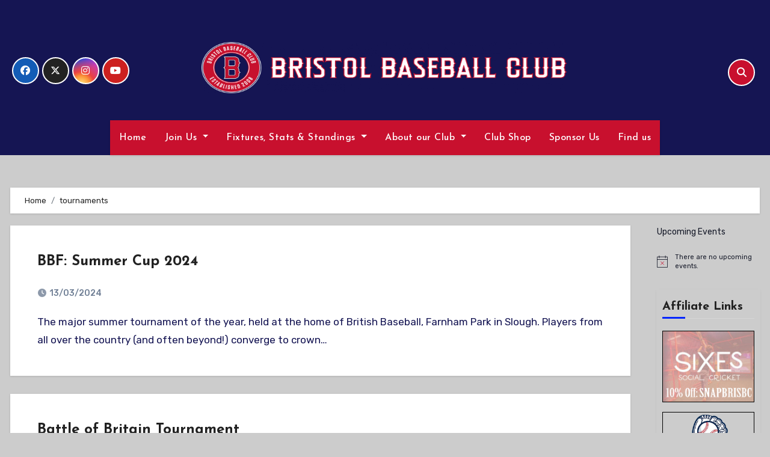

--- FILE ---
content_type: text/html; charset=UTF-8
request_url: https://www.bristolbaseball.co.uk/tag/tournaments/
body_size: 24001
content:
<!DOCTYPE html>
<html lang="en-GB">
<head>
<meta charset="UTF-8">
<meta name="viewport" content="width=device-width, initial-scale=1">
<link rel="profile" href="https://gmpg.org/xfn/11">
<title>tournaments &#8211; Bristol Baseball Club</title>
<meta name='robots' content='max-image-preview:large' />
<link rel='dns-prefetch' href='//www.bristolbaseball.co.uk' />
<link rel='dns-prefetch' href='//fonts.googleapis.com' />
<link rel="alternate" type="application/rss+xml" title="Bristol Baseball Club &raquo; Feed" href="https://www.bristolbaseball.co.uk/feed/" />
<link rel="alternate" type="application/rss+xml" title="Bristol Baseball Club &raquo; Comments Feed" href="https://www.bristolbaseball.co.uk/comments/feed/" />
<link rel="alternate" type="text/calendar" title="Bristol Baseball Club &raquo; iCal Feed" href="https://www.bristolbaseball.co.uk/calendar/?ical=1" />
<link rel="alternate" type="application/rss+xml" title="Bristol Baseball Club &raquo; tournaments Tag Feed" href="https://www.bristolbaseball.co.uk/tag/tournaments/feed/" />
<script type="text/javascript">
/* <![CDATA[ */
window._wpemojiSettings = {"baseUrl":"https:\/\/s.w.org\/images\/core\/emoji\/15.0.3\/72x72\/","ext":".png","svgUrl":"https:\/\/s.w.org\/images\/core\/emoji\/15.0.3\/svg\/","svgExt":".svg","source":{"concatemoji":"https:\/\/www.bristolbaseball.co.uk\/wp-includes\/js\/wp-emoji-release.min.js?ver=29a0aebe6a409c768308ed59b8dfda68"}};
/*! This file is auto-generated */
!function(i,n){var o,s,e;function c(e){try{var t={supportTests:e,timestamp:(new Date).valueOf()};sessionStorage.setItem(o,JSON.stringify(t))}catch(e){}}function p(e,t,n){e.clearRect(0,0,e.canvas.width,e.canvas.height),e.fillText(t,0,0);var t=new Uint32Array(e.getImageData(0,0,e.canvas.width,e.canvas.height).data),r=(e.clearRect(0,0,e.canvas.width,e.canvas.height),e.fillText(n,0,0),new Uint32Array(e.getImageData(0,0,e.canvas.width,e.canvas.height).data));return t.every(function(e,t){return e===r[t]})}function u(e,t,n){switch(t){case"flag":return n(e,"\ud83c\udff3\ufe0f\u200d\u26a7\ufe0f","\ud83c\udff3\ufe0f\u200b\u26a7\ufe0f")?!1:!n(e,"\ud83c\uddfa\ud83c\uddf3","\ud83c\uddfa\u200b\ud83c\uddf3")&&!n(e,"\ud83c\udff4\udb40\udc67\udb40\udc62\udb40\udc65\udb40\udc6e\udb40\udc67\udb40\udc7f","\ud83c\udff4\u200b\udb40\udc67\u200b\udb40\udc62\u200b\udb40\udc65\u200b\udb40\udc6e\u200b\udb40\udc67\u200b\udb40\udc7f");case"emoji":return!n(e,"\ud83d\udc26\u200d\u2b1b","\ud83d\udc26\u200b\u2b1b")}return!1}function f(e,t,n){var r="undefined"!=typeof WorkerGlobalScope&&self instanceof WorkerGlobalScope?new OffscreenCanvas(300,150):i.createElement("canvas"),a=r.getContext("2d",{willReadFrequently:!0}),o=(a.textBaseline="top",a.font="600 32px Arial",{});return e.forEach(function(e){o[e]=t(a,e,n)}),o}function t(e){var t=i.createElement("script");t.src=e,t.defer=!0,i.head.appendChild(t)}"undefined"!=typeof Promise&&(o="wpEmojiSettingsSupports",s=["flag","emoji"],n.supports={everything:!0,everythingExceptFlag:!0},e=new Promise(function(e){i.addEventListener("DOMContentLoaded",e,{once:!0})}),new Promise(function(t){var n=function(){try{var e=JSON.parse(sessionStorage.getItem(o));if("object"==typeof e&&"number"==typeof e.timestamp&&(new Date).valueOf()<e.timestamp+604800&&"object"==typeof e.supportTests)return e.supportTests}catch(e){}return null}();if(!n){if("undefined"!=typeof Worker&&"undefined"!=typeof OffscreenCanvas&&"undefined"!=typeof URL&&URL.createObjectURL&&"undefined"!=typeof Blob)try{var e="postMessage("+f.toString()+"("+[JSON.stringify(s),u.toString(),p.toString()].join(",")+"));",r=new Blob([e],{type:"text/javascript"}),a=new Worker(URL.createObjectURL(r),{name:"wpTestEmojiSupports"});return void(a.onmessage=function(e){c(n=e.data),a.terminate(),t(n)})}catch(e){}c(n=f(s,u,p))}t(n)}).then(function(e){for(var t in e)n.supports[t]=e[t],n.supports.everything=n.supports.everything&&n.supports[t],"flag"!==t&&(n.supports.everythingExceptFlag=n.supports.everythingExceptFlag&&n.supports[t]);n.supports.everythingExceptFlag=n.supports.everythingExceptFlag&&!n.supports.flag,n.DOMReady=!1,n.readyCallback=function(){n.DOMReady=!0}}).then(function(){return e}).then(function(){var e;n.supports.everything||(n.readyCallback(),(e=n.source||{}).concatemoji?t(e.concatemoji):e.wpemoji&&e.twemoji&&(t(e.twemoji),t(e.wpemoji)))}))}((window,document),window._wpemojiSettings);
/* ]]> */
</script>
<style id='wp-emoji-styles-inline-css' type='text/css'>

	img.wp-smiley, img.emoji {
		display: inline !important;
		border: none !important;
		box-shadow: none !important;
		height: 1em !important;
		width: 1em !important;
		margin: 0 0.07em !important;
		vertical-align: -0.1em !important;
		background: none !important;
		padding: 0 !important;
	}
</style>
<link rel='stylesheet' id='wp-block-library-css' href='https://www.bristolbaseball.co.uk/wp-includes/css/dist/block-library/style.min.css?ver=29a0aebe6a409c768308ed59b8dfda68' type='text/css' media='all' />
<style id='classic-theme-styles-inline-css' type='text/css'>
/*! This file is auto-generated */
.wp-block-button__link{color:#fff;background-color:#32373c;border-radius:9999px;box-shadow:none;text-decoration:none;padding:calc(.667em + 2px) calc(1.333em + 2px);font-size:1.125em}.wp-block-file__button{background:#32373c;color:#fff;text-decoration:none}
</style>
<style id='global-styles-inline-css' type='text/css'>
:root{--wp--preset--aspect-ratio--square: 1;--wp--preset--aspect-ratio--4-3: 4/3;--wp--preset--aspect-ratio--3-4: 3/4;--wp--preset--aspect-ratio--3-2: 3/2;--wp--preset--aspect-ratio--2-3: 2/3;--wp--preset--aspect-ratio--16-9: 16/9;--wp--preset--aspect-ratio--9-16: 9/16;--wp--preset--color--black: #000000;--wp--preset--color--cyan-bluish-gray: #abb8c3;--wp--preset--color--white: #ffffff;--wp--preset--color--pale-pink: #f78da7;--wp--preset--color--vivid-red: #cf2e2e;--wp--preset--color--luminous-vivid-orange: #ff6900;--wp--preset--color--luminous-vivid-amber: #fcb900;--wp--preset--color--light-green-cyan: #7bdcb5;--wp--preset--color--vivid-green-cyan: #00d084;--wp--preset--color--pale-cyan-blue: #8ed1fc;--wp--preset--color--vivid-cyan-blue: #0693e3;--wp--preset--color--vivid-purple: #9b51e0;--wp--preset--gradient--vivid-cyan-blue-to-vivid-purple: linear-gradient(135deg,rgba(6,147,227,1) 0%,rgb(155,81,224) 100%);--wp--preset--gradient--light-green-cyan-to-vivid-green-cyan: linear-gradient(135deg,rgb(122,220,180) 0%,rgb(0,208,130) 100%);--wp--preset--gradient--luminous-vivid-amber-to-luminous-vivid-orange: linear-gradient(135deg,rgba(252,185,0,1) 0%,rgba(255,105,0,1) 100%);--wp--preset--gradient--luminous-vivid-orange-to-vivid-red: linear-gradient(135deg,rgba(255,105,0,1) 0%,rgb(207,46,46) 100%);--wp--preset--gradient--very-light-gray-to-cyan-bluish-gray: linear-gradient(135deg,rgb(238,238,238) 0%,rgb(169,184,195) 100%);--wp--preset--gradient--cool-to-warm-spectrum: linear-gradient(135deg,rgb(74,234,220) 0%,rgb(151,120,209) 20%,rgb(207,42,186) 40%,rgb(238,44,130) 60%,rgb(251,105,98) 80%,rgb(254,248,76) 100%);--wp--preset--gradient--blush-light-purple: linear-gradient(135deg,rgb(255,206,236) 0%,rgb(152,150,240) 100%);--wp--preset--gradient--blush-bordeaux: linear-gradient(135deg,rgb(254,205,165) 0%,rgb(254,45,45) 50%,rgb(107,0,62) 100%);--wp--preset--gradient--luminous-dusk: linear-gradient(135deg,rgb(255,203,112) 0%,rgb(199,81,192) 50%,rgb(65,88,208) 100%);--wp--preset--gradient--pale-ocean: linear-gradient(135deg,rgb(255,245,203) 0%,rgb(182,227,212) 50%,rgb(51,167,181) 100%);--wp--preset--gradient--electric-grass: linear-gradient(135deg,rgb(202,248,128) 0%,rgb(113,206,126) 100%);--wp--preset--gradient--midnight: linear-gradient(135deg,rgb(2,3,129) 0%,rgb(40,116,252) 100%);--wp--preset--font-size--small: 13px;--wp--preset--font-size--medium: 20px;--wp--preset--font-size--large: 36px;--wp--preset--font-size--x-large: 42px;--wp--preset--spacing--20: 0.44rem;--wp--preset--spacing--30: 0.67rem;--wp--preset--spacing--40: 1rem;--wp--preset--spacing--50: 1.5rem;--wp--preset--spacing--60: 2.25rem;--wp--preset--spacing--70: 3.38rem;--wp--preset--spacing--80: 5.06rem;--wp--preset--shadow--natural: 6px 6px 9px rgba(0, 0, 0, 0.2);--wp--preset--shadow--deep: 12px 12px 50px rgba(0, 0, 0, 0.4);--wp--preset--shadow--sharp: 6px 6px 0px rgba(0, 0, 0, 0.2);--wp--preset--shadow--outlined: 6px 6px 0px -3px rgba(255, 255, 255, 1), 6px 6px rgba(0, 0, 0, 1);--wp--preset--shadow--crisp: 6px 6px 0px rgba(0, 0, 0, 1);}:where(.is-layout-flex){gap: 0.5em;}:where(.is-layout-grid){gap: 0.5em;}body .is-layout-flex{display: flex;}.is-layout-flex{flex-wrap: wrap;align-items: center;}.is-layout-flex > :is(*, div){margin: 0;}body .is-layout-grid{display: grid;}.is-layout-grid > :is(*, div){margin: 0;}:where(.wp-block-columns.is-layout-flex){gap: 2em;}:where(.wp-block-columns.is-layout-grid){gap: 2em;}:where(.wp-block-post-template.is-layout-flex){gap: 1.25em;}:where(.wp-block-post-template.is-layout-grid){gap: 1.25em;}.has-black-color{color: var(--wp--preset--color--black) !important;}.has-cyan-bluish-gray-color{color: var(--wp--preset--color--cyan-bluish-gray) !important;}.has-white-color{color: var(--wp--preset--color--white) !important;}.has-pale-pink-color{color: var(--wp--preset--color--pale-pink) !important;}.has-vivid-red-color{color: var(--wp--preset--color--vivid-red) !important;}.has-luminous-vivid-orange-color{color: var(--wp--preset--color--luminous-vivid-orange) !important;}.has-luminous-vivid-amber-color{color: var(--wp--preset--color--luminous-vivid-amber) !important;}.has-light-green-cyan-color{color: var(--wp--preset--color--light-green-cyan) !important;}.has-vivid-green-cyan-color{color: var(--wp--preset--color--vivid-green-cyan) !important;}.has-pale-cyan-blue-color{color: var(--wp--preset--color--pale-cyan-blue) !important;}.has-vivid-cyan-blue-color{color: var(--wp--preset--color--vivid-cyan-blue) !important;}.has-vivid-purple-color{color: var(--wp--preset--color--vivid-purple) !important;}.has-black-background-color{background-color: var(--wp--preset--color--black) !important;}.has-cyan-bluish-gray-background-color{background-color: var(--wp--preset--color--cyan-bluish-gray) !important;}.has-white-background-color{background-color: var(--wp--preset--color--white) !important;}.has-pale-pink-background-color{background-color: var(--wp--preset--color--pale-pink) !important;}.has-vivid-red-background-color{background-color: var(--wp--preset--color--vivid-red) !important;}.has-luminous-vivid-orange-background-color{background-color: var(--wp--preset--color--luminous-vivid-orange) !important;}.has-luminous-vivid-amber-background-color{background-color: var(--wp--preset--color--luminous-vivid-amber) !important;}.has-light-green-cyan-background-color{background-color: var(--wp--preset--color--light-green-cyan) !important;}.has-vivid-green-cyan-background-color{background-color: var(--wp--preset--color--vivid-green-cyan) !important;}.has-pale-cyan-blue-background-color{background-color: var(--wp--preset--color--pale-cyan-blue) !important;}.has-vivid-cyan-blue-background-color{background-color: var(--wp--preset--color--vivid-cyan-blue) !important;}.has-vivid-purple-background-color{background-color: var(--wp--preset--color--vivid-purple) !important;}.has-black-border-color{border-color: var(--wp--preset--color--black) !important;}.has-cyan-bluish-gray-border-color{border-color: var(--wp--preset--color--cyan-bluish-gray) !important;}.has-white-border-color{border-color: var(--wp--preset--color--white) !important;}.has-pale-pink-border-color{border-color: var(--wp--preset--color--pale-pink) !important;}.has-vivid-red-border-color{border-color: var(--wp--preset--color--vivid-red) !important;}.has-luminous-vivid-orange-border-color{border-color: var(--wp--preset--color--luminous-vivid-orange) !important;}.has-luminous-vivid-amber-border-color{border-color: var(--wp--preset--color--luminous-vivid-amber) !important;}.has-light-green-cyan-border-color{border-color: var(--wp--preset--color--light-green-cyan) !important;}.has-vivid-green-cyan-border-color{border-color: var(--wp--preset--color--vivid-green-cyan) !important;}.has-pale-cyan-blue-border-color{border-color: var(--wp--preset--color--pale-cyan-blue) !important;}.has-vivid-cyan-blue-border-color{border-color: var(--wp--preset--color--vivid-cyan-blue) !important;}.has-vivid-purple-border-color{border-color: var(--wp--preset--color--vivid-purple) !important;}.has-vivid-cyan-blue-to-vivid-purple-gradient-background{background: var(--wp--preset--gradient--vivid-cyan-blue-to-vivid-purple) !important;}.has-light-green-cyan-to-vivid-green-cyan-gradient-background{background: var(--wp--preset--gradient--light-green-cyan-to-vivid-green-cyan) !important;}.has-luminous-vivid-amber-to-luminous-vivid-orange-gradient-background{background: var(--wp--preset--gradient--luminous-vivid-amber-to-luminous-vivid-orange) !important;}.has-luminous-vivid-orange-to-vivid-red-gradient-background{background: var(--wp--preset--gradient--luminous-vivid-orange-to-vivid-red) !important;}.has-very-light-gray-to-cyan-bluish-gray-gradient-background{background: var(--wp--preset--gradient--very-light-gray-to-cyan-bluish-gray) !important;}.has-cool-to-warm-spectrum-gradient-background{background: var(--wp--preset--gradient--cool-to-warm-spectrum) !important;}.has-blush-light-purple-gradient-background{background: var(--wp--preset--gradient--blush-light-purple) !important;}.has-blush-bordeaux-gradient-background{background: var(--wp--preset--gradient--blush-bordeaux) !important;}.has-luminous-dusk-gradient-background{background: var(--wp--preset--gradient--luminous-dusk) !important;}.has-pale-ocean-gradient-background{background: var(--wp--preset--gradient--pale-ocean) !important;}.has-electric-grass-gradient-background{background: var(--wp--preset--gradient--electric-grass) !important;}.has-midnight-gradient-background{background: var(--wp--preset--gradient--midnight) !important;}.has-small-font-size{font-size: var(--wp--preset--font-size--small) !important;}.has-medium-font-size{font-size: var(--wp--preset--font-size--medium) !important;}.has-large-font-size{font-size: var(--wp--preset--font-size--large) !important;}.has-x-large-font-size{font-size: var(--wp--preset--font-size--x-large) !important;}
:where(.wp-block-post-template.is-layout-flex){gap: 1.25em;}:where(.wp-block-post-template.is-layout-grid){gap: 1.25em;}
:where(.wp-block-columns.is-layout-flex){gap: 2em;}:where(.wp-block-columns.is-layout-grid){gap: 2em;}
:root :where(.wp-block-pullquote){font-size: 1.5em;line-height: 1.6;}
</style>
<link rel='stylesheet' id='bootstrap-css' href='https://www.bristolbaseball.co.uk/wp-content/themes/blogus/css/bootstrap.css?ver=29a0aebe6a409c768308ed59b8dfda68' type='text/css' media='all' />
<link rel='stylesheet' id='chld_thm_cfg_parent-css' href='https://www.bristolbaseball.co.uk/wp-content/themes/blogus/style.css?ver=29a0aebe6a409c768308ed59b8dfda68' type='text/css' media='all' />
<link rel='stylesheet' id='blogus-fonts-css' href='//fonts.googleapis.com/css?family=Rubik%3A400%2C500%2C700%7CJosefin+Sans%3A400%2C500%2C700%26display%3Dswap&#038;subset=latin%2Clatin-ext' type='text/css' media='all' />
<link rel='stylesheet' id='blogus-google-fonts-css' href='//fonts.googleapis.com/css?family=ABeeZee%7CAbel%7CAbril+Fatface%7CAclonica%7CAcme%7CActor%7CAdamina%7CAdvent+Pro%7CAguafina+Script%7CAkronim%7CAladin%7CAldrich%7CAlef%7CAlegreya%7CAlegreya+SC%7CAlegreya+Sans%7CAlegreya+Sans+SC%7CAlex+Brush%7CAlfa+Slab+One%7CAlice%7CAlike%7CAlike+Angular%7CAllan%7CAllerta%7CAllerta+Stencil%7CAllura%7CAlmendra%7CAlmendra+Display%7CAlmendra+SC%7CAmarante%7CAmaranth%7CAmatic+SC%7CAmatica+SC%7CAmethysta%7CAmiko%7CAmiri%7CAmita%7CAnaheim%7CAndada%7CAndika%7CAngkor%7CAnnie+Use+Your+Telescope%7CAnonymous+Pro%7CAntic%7CAntic+Didone%7CAntic+Slab%7CAnton%7CArapey%7CArbutus%7CArbutus+Slab%7CArchitects+Daughter%7CArchivo+Black%7CArchivo+Narrow%7CAref+Ruqaa%7CArima+Madurai%7CArimo%7CArizonia%7CArmata%7CArtifika%7CArvo%7CArya%7CAsap%7CAsar%7CAsset%7CAssistant%7CAstloch%7CAsul%7CAthiti%7CAtma%7CAtomic+Age%7CAubrey%7CAudiowide%7CAutour+One%7CAverage%7CAverage+Sans%7CAveria+Gruesa+Libre%7CAveria+Libre%7CAveria+Sans+Libre%7CAveria+Serif+Libre%7CBad+Script%7CBaloo%7CBaloo+Bhai%7CBaloo+Da%7CBaloo+Thambi%7CBalthazar%7CBangers%7CBasic%7CBattambang%7CBaumans%7CBayon%7CBelgrano%7CBelleza%7CBenchNine%7CBentham%7CBerkshire+Swash%7CBevan%7CBigelow+Rules%7CBigshot+One%7CBilbo%7CBilbo+Swash+Caps%7CBioRhyme%7CBioRhyme+Expanded%7CBiryani%7CBitter%7CBlack+Ops+One%7CBokor%7CBonbon%7CBoogaloo%7CBowlby+One%7CBowlby+One+SC%7CBrawler%7CBree+Serif%7CBubblegum+Sans%7CBubbler+One%7CBuda%7CBuenard%7CBungee%7CBungee+Hairline%7CBungee+Inline%7CBungee+Outline%7CBungee+Shade%7CButcherman%7CButterfly+Kids%7CCabin%7CCabin+Condensed%7CCabin+Sketch%7CCaesar+Dressing%7CCagliostro%7CCairo%7CCalligraffitti%7CCambay%7CCambo%7CCandal%7CCantarell%7CCantata+One%7CCantora+One%7CCapriola%7CCardo%7CCarme%7CCarrois+Gothic%7CCarrois+Gothic+SC%7CCarter+One%7CCatamaran%7CCaudex%7CCaveat%7CCaveat+Brush%7CCedarville+Cursive%7CCeviche+One%7CChanga%7CChanga+One%7CChango%7CChathura%7CChau+Philomene+One%7CChela+One%7CChelsea+Market%7CChenla%7CCherry+Cream+Soda%7CCherry+Swash%7CChewy%7CChicle%7CChivo%7CChonburi%7CCinzel%7CCinzel+Decorative%7CClicker+Script%7CCoda%7CCoda+Caption%7CCodystar%7CCoiny%7CCombo%7CComfortaa%7CComing+Soon%7CConcert+One%7CCondiment%7CContent%7CContrail+One%7CConvergence%7CCookie%7CCopse%7CCorben%7CCormorant%7CCormorant+Garamond%7CCormorant+Infant%7CCormorant+SC%7CCormorant+Unicase%7CCormorant+Upright%7CCourgette%7CCousine%7CCoustard%7CCovered+By+Your+Grace%7CCrafty+Girls%7CCreepster%7CCrete+Round%7CCrimson+Text%7CCroissant+One%7CCrushed%7CCuprum%7CCutive%7CCutive+Mono%7CDamion%7CDancing+Script%7CDangrek%7CDavid+Libre%7CDawning+of+a+New+Day%7CDays+One%7CDekko%7CDelius%7CDelius+Swash+Caps%7CDelius+Unicase%7CDella+Respira%7CDenk+One%7CDevonshire%7CDhurjati%7CDidact+Gothic%7CDiplomata%7CDiplomata+SC%7CDomine%7CDonegal+One%7CDoppio+One%7CDorsa%7CDosis%7CDr+Sugiyama%7CDroid+Sans%7CDroid+Sans+Mono%7CDroid+Serif%7CDuru+Sans%7CDynalight%7CEB+Garamond%7CEagle+Lake%7CEater%7CEconomica%7CEczar%7CEk+Mukta%7CEl+Messiri%7CElectrolize%7CElsie%7CElsie+Swash+Caps%7CEmblema+One%7CEmilys+Candy%7CEngagement%7CEnglebert%7CEnriqueta%7CErica+One%7CEsteban%7CEuphoria+Script%7CEwert%7CExo%7CExo+2%7CExpletus+Sans%7CFanwood+Text%7CFarsan%7CFascinate%7CFascinate+Inline%7CFaster+One%7CFasthand%7CFauna+One%7CFederant%7CFedero%7CFelipa%7CFenix%7CFinger+Paint%7CFira+Mono%7CFira+Sans%7CFjalla+One%7CFjord+One%7CFlamenco%7CFlavors%7CFondamento%7CFontdiner+Swanky%7CForum%7CFrancois+One%7CFrank+Ruhl+Libre%7CFreckle+Face%7CFredericka+the+Great%7CFredoka+One%7CFreehand%7CFresca%7CFrijole%7CFruktur%7CFugaz+One%7CGFS+Didot%7CGFS+Neohellenic%7CGabriela%7CGafata%7CGalada%7CGaldeano%7CGalindo%7CGentium+Basic%7CGentium+Book+Basic%7CGeo%7CGeostar%7CGeostar+Fill%7CGermania+One%7CGidugu%7CGilda+Display%7CGive+You+Glory%7CGlass+Antiqua%7CGlegoo%7CGloria+Hallelujah%7CGoblin+One%7CGochi+Hand%7CGorditas%7CGoudy+Bookletter+1911%7CGraduate%7CGrand+Hotel%7CGravitas+One%7CGreat+Vibes%7CGriffy%7CGruppo%7CGudea%7CGurajada%7CHabibi%7CHalant%7CHammersmith+One%7CHanalei%7CHanalei+Fill%7CHandlee%7CHanuman%7CHappy+Monkey%7CHarmattan%7CHeadland+One%7CHeebo%7CHenny+Penny%7CHerr+Von+Muellerhoff%7CHind%7CHind+Guntur%7CHind+Madurai%7CHind+Siliguri%7CHind+Vadodara%7CHoltwood+One+SC%7CHomemade+Apple%7CHomenaje%7CIM+Fell+DW+Pica%7CIM+Fell+DW+Pica+SC%7CIM+Fell+Double+Pica%7CIM+Fell+Double+Pica+SC%7CIM+Fell+English%7CIM+Fell+English+SC%7CIM+Fell+French+Canon%7CIM+Fell+French+Canon+SC%7CIM+Fell+Great+Primer%7CIM+Fell+Great+Primer+SC%7CIceberg%7CIceland%7CImprima%7CInconsolata%7CInder%7CIndie+Flower%7CInika%7CInknut+Antiqua%7CIrish+Grover%7CIstok+Web%7CItaliana%7CItalianno%7CItim%7CJacques+Francois%7CJacques+Francois+Shadow%7CJaldi%7CJim+Nightshade%7CJockey+One%7CJolly+Lodger%7CJomhuria%7CJosefin+Sans%7CJosefin+Slab%7CJoti+One%7CJudson%7CJulee%7CJulius+Sans+One%7CJunge%7CJura%7CJust+Another+Hand%7CJust+Me+Again+Down+Here%7CKadwa%7CKalam%7CKameron%7CKanit%7CKantumruy%7CKarla%7CKarma%7CKatibeh%7CKaushan+Script%7CKavivanar%7CKavoon%7CKdam+Thmor%7CKeania+One%7CKelly+Slab%7CKenia%7CKhand%7CKhmer%7CKhula%7CKite+One%7CKnewave%7CKotta+One%7CKoulen%7CKranky%7CKreon%7CKristi%7CKrona+One%7CKumar+One%7CKumar+One+Outline%7CKurale%7CLa+Belle+Aurore%7CLaila%7CLakki+Reddy%7CLalezar%7CLancelot%7CLateef%7CLato%7CLeague+Script%7CLeckerli+One%7CLedger%7CLekton%7CLemon%7CLemonada%7CLibre+Baskerville%7CLibre+Franklin%7CLife+Savers%7CLilita+One%7CLily+Script+One%7CLimelight%7CLinden+Hill%7CLobster%7CLobster+Two%7CLondrina+Outline%7CLondrina+Shadow%7CLondrina+Sketch%7CLondrina+Solid%7CLora%7CLove+Ya+Like+A+Sister%7CLoved+by+the+King%7CLovers+Quarrel%7CLuckiest+Guy%7CLusitana%7CLustria%7CMacondo%7CMacondo+Swash+Caps%7CMada%7CMagra%7CMaiden+Orange%7CMaitree%7CMako%7CMallanna%7CMandali%7CMarcellus%7CMarcellus+SC%7CMarck+Script%7CMargarine%7CMarko+One%7CMarmelad%7CMartel%7CMartel+Sans%7CMarvel%7CMate%7CMate+SC%7CMaven+Pro%7CMcLaren%7CMeddon%7CMedievalSharp%7CMedula+One%7CMeera+Inimai%7CMegrim%7CMeie+Script%7CMerienda%7CMerienda+One%7CMerriweather%7CMerriweather+Sans%7CMetal%7CMetal+Mania%7CMetamorphous%7CMetrophobic%7CMichroma%7CMilonga%7CMiltonian%7CMiltonian+Tattoo%7CMiniver%7CMiriam+Libre%7CMirza%7CMiss+Fajardose%7CMitr%7CModak%7CModern+Antiqua%7CMogra%7CMolengo%7CMolle%7CMonda%7CMonofett%7CMonoton%7CMonsieur+La+Doulaise%7CMontaga%7CMontez%7CMontserrat%7CMontserrat+Alternates%7CMontserrat+Subrayada%7CMoul%7CMoulpali%7CMountains+of+Christmas%7CMouse+Memoirs%7CMr+Bedfort%7CMr+Dafoe%7CMr+De+Haviland%7CMrs+Saint+Delafield%7CMrs+Sheppards%7CMukta+Vaani%7CMuli%7CMystery+Quest%7CNTR%7CNeucha%7CNeuton%7CNew+Rocker%7CNews+Cycle%7CNiconne%7CNixie+One%7CNobile%7CNokora%7CNorican%7CNosifer%7CNothing+You+Could+Do%7CNoticia+Text%7CNoto+Sans%7CNoto+Serif%7CNova+Cut%7CNova+Flat%7CNova+Mono%7CNova+Oval%7CNova+Round%7CNova+Script%7CNova+Slim%7CNova+Square%7CNumans%7CNunito%7COdor+Mean+Chey%7COffside%7COld+Standard+TT%7COldenburg%7COleo+Script%7COleo+Script+Swash+Caps%7COpen+Sans%7COpen+Sans+Condensed%7COranienbaum%7COrbitron%7COregano%7COrienta%7COriginal+Surfer%7COswald%7COver+the+Rainbow%7COverlock%7COverlock+SC%7COvo%7COxygen%7COxygen+Mono%7CPT+Mono%7CPT+Sans%7CPT+Sans+Caption%7CPT+Sans+Narrow%7CPT+Serif%7CPT+Serif+Caption%7CPacifico%7CPalanquin%7CPalanquin+Dark%7CPaprika%7CParisienne%7CPassero+One%7CPassion+One%7CPathway+Gothic+One%7CPatrick+Hand%7CPatrick+Hand+SC%7CPattaya%7CPatua+One%7CPavanam%7CPaytone+One%7CPeddana%7CPeralta%7CPermanent+Marker%7CPetit+Formal+Script%7CPetrona%7CPhilosopher%7CPiedra%7CPinyon+Script%7CPirata+One%7CPlaster%7CPlay%7CPlayball%7CPlayfair+Display%7CPlayfair+Display+SC%7CPodkova%7CPoiret+One%7CPoller+One%7CPoly%7CPompiere%7CPontano+Sans%7CPoppins%7CPort+Lligat+Sans%7CPort+Lligat+Slab%7CPragati+Narrow%7CPrata%7CPreahvihear%7CPress+Start+2P%7CPridi%7CPrincess+Sofia%7CProciono%7CPrompt%7CProsto+One%7CProza+Libre%7CPuritan%7CPurple+Purse%7CQuando%7CQuantico%7CQuattrocento%7CQuattrocento+Sans%7CQuestrial%7CQuicksand%7CQuintessential%7CQwigley%7CRacing+Sans+One%7CRadley%7CRajdhani%7CRakkas%7CRaleway%7CRaleway+Dots%7CRamabhadra%7CRamaraja%7CRambla%7CRammetto+One%7CRanchers%7CRancho%7CRanga%7CRasa%7CRationale%7CRavi+Prakash%7CRedressed%7CReem+Kufi%7CReenie+Beanie%7CRevalia%7CRhodium+Libre%7CRibeye%7CRibeye+Marrow%7CRighteous%7CRisque%7CRoboto%7CRoboto+Condensed%7CRoboto+Mono%7CRoboto+Slab%7CRochester%7CRock+Salt%7CRokkitt%7CRomanesco%7CRopa+Sans%7CRosario%7CRosarivo%7CRouge+Script%7CRozha+One%7CRubik%7CRubik+Mono+One%7CRubik+One%7CRuda%7CRufina%7CRuge+Boogie%7CRuluko%7CRum+Raisin%7CRuslan+Display%7CRusso+One%7CRuthie%7CRye%7CSacramento%7CSahitya%7CSail%7CSalsa%7CSanchez%7CSancreek%7CSansita+One%7CSarala%7CSarina%7CSarpanch%7CSatisfy%7CScada%7CScheherazade%7CSchoolbell%7CScope+One%7CSeaweed+Script%7CSecular+One%7CSevillana%7CSeymour+One%7CShadows+Into+Light%7CShadows+Into+Light+Two%7CShanti%7CShare%7CShare+Tech%7CShare+Tech+Mono%7CShojumaru%7CShort+Stack%7CShrikhand%7CSiemreap%7CSigmar+One%7CSignika%7CSignika+Negative%7CSimonetta%7CSintony%7CSirin+Stencil%7CSix+Caps%7CSkranji%7CSlabo+13px%7CSlabo+27px%7CSlackey%7CSmokum%7CSmythe%7CSniglet%7CSnippet%7CSnowburst+One%7CSofadi+One%7CSofia%7CSonsie+One%7CSorts+Mill+Goudy%7CSource+Code+Pro%7CSource+Sans+Pro%7CSource+Serif+Pro%7CSpace+Mono%7CSpecial+Elite%7CSpicy+Rice%7CSpinnaker%7CSpirax%7CSquada+One%7CSree+Krushnadevaraya%7CSriracha%7CStalemate%7CStalinist+One%7CStardos+Stencil%7CStint+Ultra+Condensed%7CStint+Ultra+Expanded%7CStoke%7CStrait%7CSue+Ellen+Francisco%7CSuez+One%7CSumana%7CSunshiney%7CSupermercado+One%7CSura%7CSuranna%7CSuravaram%7CSuwannaphum%7CSwanky+and+Moo+Moo%7CSyncopate%7CTangerine%7CTaprom%7CTauri%7CTaviraj%7CTeko%7CTelex%7CTenali+Ramakrishna%7CTenor+Sans%7CText+Me+One%7CThe+Girl+Next+Door%7CTienne%7CTillana%7CTimmana%7CTinos%7CTitan+One%7CTitillium+Web%7CTrade+Winds%7CTrirong%7CTrocchi%7CTrochut%7CTrykker%7CTulpen+One%7CUbuntu%7CUbuntu+Condensed%7CUbuntu+Mono%7CUltra%7CUncial+Antiqua%7CUnderdog%7CUnica+One%7CUnifrakturCook%7CUnifrakturMaguntia%7CUnkempt%7CUnlock%7CUnna%7CVT323%7CVampiro+One%7CVarela%7CVarela+Round%7CVast+Shadow%7CVesper+Libre%7CVibur%7CVidaloka%7CViga%7CVoces%7CVolkhov%7CVollkorn%7CVoltaire%7CWaiting+for+the+Sunrise%7CWallpoet%7CWalter+Turncoat%7CWarnes%7CWellfleet%7CWendy+One%7CWire+One%7CWork+Sans%7CYanone+Kaffeesatz%7CYantramanav%7CYatra+One%7CYellowtail%7CYeseva+One%7CYesteryear%7CYrsa%7CZeyada&#038;subset=latin%2Clatin-ext' type='text/css' media='all' />
<link rel='stylesheet' id='blogus-style-css' href='https://www.bristolbaseball.co.uk/wp-content/themes/blogus-child/style.css?ver=1.0.0.71.1705017819' type='text/css' media='all' />
<link rel='stylesheet' id='blogus-default-css' href='https://www.bristolbaseball.co.uk/wp-content/themes/blogus/css/colors/default.css?ver=29a0aebe6a409c768308ed59b8dfda68' type='text/css' media='all' />
<link rel='stylesheet' id='all-css-css' href='https://www.bristolbaseball.co.uk/wp-content/themes/blogus/css/all.css?ver=29a0aebe6a409c768308ed59b8dfda68' type='text/css' media='all' />
<link rel='stylesheet' id='dark-css' href='https://www.bristolbaseball.co.uk/wp-content/themes/blogus/css/colors/dark.css?ver=29a0aebe6a409c768308ed59b8dfda68' type='text/css' media='all' />
<link rel='stylesheet' id='swiper-bundle-css-css' href='https://www.bristolbaseball.co.uk/wp-content/themes/blogus/css/swiper-bundle.css?ver=29a0aebe6a409c768308ed59b8dfda68' type='text/css' media='all' />
<link rel='stylesheet' id='smartmenus-css' href='https://www.bristolbaseball.co.uk/wp-content/themes/blogus/css/jquery.smartmenus.bootstrap.css?ver=29a0aebe6a409c768308ed59b8dfda68' type='text/css' media='all' />
<link rel='stylesheet' id='animate-css' href='https://www.bristolbaseball.co.uk/wp-content/themes/blogus/css/animate.css?ver=29a0aebe6a409c768308ed59b8dfda68' type='text/css' media='all' />
<link rel='stylesheet' id='tablepress-default-css' href='https://www.bristolbaseball.co.uk/wp-content/tablepress-combined.min.css?ver=59' type='text/css' media='all' />
<script type="text/javascript" src="https://www.bristolbaseball.co.uk/wp-includes/js/jquery/jquery.min.js?ver=3.7.1" id="jquery-core-js"></script>
<script type="text/javascript" src="https://www.bristolbaseball.co.uk/wp-includes/js/jquery/jquery-migrate.min.js?ver=3.4.1" id="jquery-migrate-js"></script>
<script type="text/javascript" src="https://www.bristolbaseball.co.uk/wp-content/themes/blogus/js/navigation.js?ver=29a0aebe6a409c768308ed59b8dfda68" id="blogus-navigation-js"></script>
<script type="text/javascript" src="https://www.bristolbaseball.co.uk/wp-content/themes/blogus/js/bootstrap.js?ver=29a0aebe6a409c768308ed59b8dfda68" id="blogus_bootstrap_script-js"></script>
<script type="text/javascript" src="https://www.bristolbaseball.co.uk/wp-content/themes/blogus/js/swiper-bundle.js?ver=29a0aebe6a409c768308ed59b8dfda68" id="swiper-bundle-js"></script>
<script type="text/javascript" src="https://www.bristolbaseball.co.uk/wp-content/themes/blogus/js/main.js?ver=29a0aebe6a409c768308ed59b8dfda68" id="blogus_main-js-js"></script>
<script type="text/javascript" src="https://www.bristolbaseball.co.uk/wp-content/themes/blogus/js/sticksy.min.js?ver=29a0aebe6a409c768308ed59b8dfda68" id="sticksy-js-js"></script>
<script type="text/javascript" src="https://www.bristolbaseball.co.uk/wp-content/themes/blogus/js/jquery.smartmenus.js?ver=29a0aebe6a409c768308ed59b8dfda68" id="smartmenus-js-js"></script>
<script type="text/javascript" src="https://www.bristolbaseball.co.uk/wp-content/themes/blogus/js/jquery.smartmenus.bootstrap.js?ver=29a0aebe6a409c768308ed59b8dfda68" id="bootstrap-smartmenus-js-js"></script>
<link rel="https://api.w.org/" href="https://www.bristolbaseball.co.uk/wp-json/" /><link rel="alternate" title="JSON" type="application/json" href="https://www.bristolbaseball.co.uk/wp-json/wp/v2/tags/98" /><link rel="EditURI" type="application/rsd+xml" title="RSD" href="https://www.bristolbaseball.co.uk/xmlrpc.php?rsd" />
<meta name="tec-api-version" content="v1"><meta name="tec-api-origin" content="https://www.bristolbaseball.co.uk"><link rel="alternate" href="https://www.bristolbaseball.co.uk/wp-json/tribe/events/v1/events/?tags=tournaments" /><style>
  .bs-blog-post p:nth-of-type(1)::first-letter {
    display: none;
}
</style>
<style type="text/css" id="custom-background-css">
    :root {
        --wrap-color: cccccc    }
</style>
  <style>
  .sidebar-right, .sidebar-left
  {
    flex: 100;
    width:75px !important;
  }

  .content-right
  {
    width: calc((1130px - 75px)) !important;
  }

  </style>
      <style type="text/css">
            .site-title,
        .site-description {
            position: absolute;
            clip: rect(1px, 1px, 1px, 1px);
        }
        </style>
    <style type="text/css" id="custom-background-css">
body.custom-background { background-color: #cccccc; }
</style>
	<link rel="icon" href="https://www.bristolbaseball.co.uk/wp-content/uploads/2024/03/cropped-favicon-B-32x32.png" sizes="32x32" />
<link rel="icon" href="https://www.bristolbaseball.co.uk/wp-content/uploads/2024/03/cropped-favicon-B-192x192.png" sizes="192x192" />
<link rel="apple-touch-icon" href="https://www.bristolbaseball.co.uk/wp-content/uploads/2024/03/cropped-favicon-B-180x180.png" />
<meta name="msapplication-TileImage" content="https://www.bristolbaseball.co.uk/wp-content/uploads/2024/03/cropped-favicon-B-270x270.png" />
		<style type="text/css" id="wp-custom-css">
			.tribe-events-widget-events-list__header {
		color: red;
}
		</style>
		<style id="sccss">/* Menu */
span.icon-bar {
		background-color: #ffffff;
}

.container {
		margin: auto;

}

/* === Resize videos  */
.video>video {
		height:600px;
		width: auto;
}

/* ==== Site Header ==== */
header {
		background-color: #151553;
}

/* Search Button*/
a.msearch {
		background-color: #C8102E
}

figure {
		border: 1px solid black;
}

/* Remove border from logos in posts */
.logo, .logo>figure {
	border: none;
	width: 150px;
	margin: auto;
}

/* Remove border without changing size */
.noborder, .noborder>figure {
		border:none;
}

/* === Sidebar Header === */
aside header {
	background-color: #cccccc;
}


/* Footer */
footer .site-copyright {
		background-color: #151553;
}

a.msearch, i.fab, i.fa-brands {
		border: 2px white solid;
}

/* "Back To Top" Button */
a.bs_upscr {
		background-color: #151553;
		border: 2px white solid;
}

/* Post text */
p {
		color: #151553;
}

/* Post Category Labels */
a.category-color-1 {
		background-color: #012169
}
/* Post Photo Captions */
em {
	color: steelblue;		
}


/* TablePress filter buttons */
button.table-1-filter {
	float: left;
	background-color: #C8102E;
	border-width: 1px;
	border-color: black;
	border-radius: 12px;
	font-size: 12px;
	transition-duration: 0.5s;
	margin-bottom: 5px;
	margin-right: 2px;
}
button.table-1-filter:hover {
	background-color: #012169;
}
button.table-1-filter:active {
	background-color: #012169;
}

button.table-4-filter {
	float: left;
	color: #000000;
	background-color: #c4b212;
	border-width: 1px;
	border-color: black;
	border-radius: 12px;
	font-size: 12px;
	transition-duration: 0.5s;
	margin-bottom: 5px;
	margin-right: 2px;
}
button.table-4-filter:hover {
	background-color: #c4c4c4;
	color: #000000;
}
button.table--filter:active {
	background-color: #c4b212;
}

/* Events */
.tribe-events-calendar-list__month-separator-text {
	font-weight: bold;
	font-size: 14px
}

.tribe-events-calendar-list__event-header {
	background-color: transparent;
}

.tribe-events-calendar-list__event-row {
	border: 1px solid red;
	border-radius: 3px;
}

/* Events - View Calendar button */
.tribe-events-widget-events-list__view-more {
	background-color: #C8102E;
	border-radius: 15px;
	text-align: center;
}
.tribe-events-widget-events-list__view-more:hover {
	background-color: #C8102E;
	border: 2px solid #012169;
	border-radius: 15px;
	text-align: center;
}

/* Default CSS */
.breadcrumb-container {
	display: none;
}

.comments-area {
   display: none;
}

.comments-link {
     display:none;
}

.has-tip {
  color: #C8102E;
}

.capbox {
	font: bold 11px arial, sans-serif;
	color: #FFFFFF;
  	background-color: #012169;
	border: #fff 0px solid;
	border-width: 12px 12px 0px 0px;
	display: inline-block;
	*display: inline; zoom: 1; /* FOR IE7-8 */
	padding: 8px 40px 8px 8px;
	}

.capbox-inner {
	font: bold 11px arial, sans-serif;
	color: #FFFFFF;
	background-color: #012169;
	margin: 5px auto 0px auto;
	padding: 3px;
	-moz-border-radius: 4px;
	-webkit-border-radius: 4px;
	border-radius: 4px;
	}

#CaptchaDiv {
	font: bold 17px verdana, arial, sans-serif;
	font-style: italic;
	color: #000000;
	background-color: #FFFFFF;
	padding: 4px;
	-moz-border-radius: 4px;
	-webkit-border-radius: 4px;
	border-radius: 4px;
	}

#CaptchaInput { margin: 1px 0px 1px 0px; width: 135px; }
</style></head>
<body data-rsssl=1 class="archive tag tag-tournaments tag-98 custom-background wp-custom-logo wp-embed-responsive tribe-no-js hfeed  ta-hide-date-author-in-list" >
<div id="page" class="site">
<a class="skip-link screen-reader-text" href="#content">
Skip to Content</a>

<!--wrapper-->
<div class="wrapper" id="custom-background-css">
        <!--==================== TOP BAR ====================-->
        <!--header-->
    <header class="bs-default">
      <div class="clearfix"></div>
      <!-- Main Menu Area-->
      <div class="bs-header-main d-none d-lg-block" style="background-image: url('');">
        <div class="inner">
          <div class="container">
            <div class="row align-items-center">
              <div class="col-md-3">
                                <ul class="bs-social info-left">
                                      <li><a target="_blank" href="https://www.facebook.com/BristolBaseball/"><i class="fab fa-facebook"></i></a></li>
                                            <li><a target="_blank" href="https://twitter.com/BristolBaseball"><i class="fa-brands fa-x-twitter"></i></a></li>
                                            <li><a target="_blank" href="https://www.instagram.com/bristolbaseballclub/"><i class="fab fa-instagram"></i></a></li>
                                            <li><a target="_blank" href="https://www.youtube.com/@bristolbaseball3699"><i class="fab fa-youtube"></i></a></li>
                                    </ul>
                </div>
              <div class="navbar-header col-md-6">
                    <a href="https://www.bristolbaseball.co.uk/" class="navbar-brand" rel="home"><img width="2605" height="426" src="https://www.bristolbaseball.co.uk/wp-content/uploads/2024/03/bbc-topbanner1-1.png" class="custom-logo" alt="Bristol Baseball Club Site Banner 2024" decoding="async" fetchpriority="high" srcset="https://www.bristolbaseball.co.uk/wp-content/uploads/2024/03/bbc-topbanner1-1.png 2605w, https://www.bristolbaseball.co.uk/wp-content/uploads/2024/03/bbc-topbanner1-1-300x49.png 300w, https://www.bristolbaseball.co.uk/wp-content/uploads/2024/03/bbc-topbanner1-1-1024x167.png 1024w, https://www.bristolbaseball.co.uk/wp-content/uploads/2024/03/bbc-topbanner1-1-768x126.png 768w, https://www.bristolbaseball.co.uk/wp-content/uploads/2024/03/bbc-topbanner1-1-1536x251.png 1536w, https://www.bristolbaseball.co.uk/wp-content/uploads/2024/03/bbc-topbanner1-1-2048x335.png 2048w" sizes="(max-width: 2605px) 100vw, 2605px" /></a>                    <div class="site-branding-text d-none">
                                        <p class="site-title"> <a href="https://www.bristolbaseball.co.uk/" rel="home">Bristol Baseball Club</a></p>
                                        <p class="site-description">Community baseball club in Bristol, England</p>
                    </div>
                </div>     
              <div class="col-md-3">
                <div class="info-right right-nav  d-flex align-items-center justify-content-center justify-content-md-end">
                                 <a class="msearch ml-auto"  data-bs-target="#exampleModal"  href="#" data-bs-toggle="modal">
                    <i class="fa fa-search"></i>
                  </a> 
                             
                </div>
              </div>
            </div>
          </div>
        </div>
      </div>
      <!-- /Main Menu Area-->
      <div class="bs-menu-full">
        <nav class="navbar navbar-expand-lg navbar-wp">
          <div class="container"> 
            <!-- Mobile Header -->
            <div class="m-header align-items-center">
                  <!-- navbar-toggle -->
                  <button class="navbar-toggler x collapsed" type="button" data-bs-toggle="collapse"
                    data-bs-target="#navbar-wp" aria-controls="navbar-wp" aria-expanded="false"
                    aria-label="Toggle navigation"> 
                      <span class="icon-bar"></span>
                      <span class="icon-bar"></span>
                      <span class="icon-bar"></span>
                  </button>
                  <div class="navbar-header">
                   <a href="https://www.bristolbaseball.co.uk/" class="navbar-brand" rel="home"><img width="2605" height="426" src="https://www.bristolbaseball.co.uk/wp-content/uploads/2024/03/bbc-topbanner1-1.png" class="custom-logo" alt="Bristol Baseball Club Site Banner 2024" decoding="async" srcset="https://www.bristolbaseball.co.uk/wp-content/uploads/2024/03/bbc-topbanner1-1.png 2605w, https://www.bristolbaseball.co.uk/wp-content/uploads/2024/03/bbc-topbanner1-1-300x49.png 300w, https://www.bristolbaseball.co.uk/wp-content/uploads/2024/03/bbc-topbanner1-1-1024x167.png 1024w, https://www.bristolbaseball.co.uk/wp-content/uploads/2024/03/bbc-topbanner1-1-768x126.png 768w, https://www.bristolbaseball.co.uk/wp-content/uploads/2024/03/bbc-topbanner1-1-1536x251.png 1536w, https://www.bristolbaseball.co.uk/wp-content/uploads/2024/03/bbc-topbanner1-1-2048x335.png 2048w" sizes="(max-width: 2605px) 100vw, 2605px" /></a>                  <div class="site-branding-text d-none">
                                    <div class="site-title"> <a href="https://www.bristolbaseball.co.uk/" rel="home">Bristol Baseball Club</a></div>
                  <p class="site-description">Community baseball club in Bristol, England</p>
                  </div>
                  </div>
                  <div class="right-nav"> 
                  <!-- /navbar-toggle -->
                                      <a class="msearch ml-auto" href="#" data-bs-target="#exampleModal" data-bs-toggle="modal"> <i class="fa fa-search"></i> </a>
               
                                     </div>
                </div>
            <!-- /Mobile Header -->
            <!-- Navigation -->
            <div class="collapse navbar-collapse" id="navbar-wp">
                  <ul id="menu-new-menu-feb-2016" class="nav navbar-nav mx-auto"><li id="menu-item-6395" class="menu-item menu-item-type-custom menu-item-object-custom menu-item-home menu-item-6395"><a class="nav-link" title="Home" href="https://www.bristolbaseball.co.uk">Home</a></li>
<li id="menu-item-5553" class="menu-item menu-item-type-custom menu-item-object-custom menu-item-has-children menu-item-5553 dropdown"><a class="nav-link" title="Join Us" href="#" data-toggle="dropdown" class="dropdown-toggle">Join Us </a>
<ul role="menu" class=" dropdown-menu">
	<li id="menu-item-5555" class="menu-item menu-item-type-custom menu-item-object-custom menu-item-5555"><a class="dropdown-item" title="2026 Senior Membership Signup" href="https://club.spond.com/landing/signup/bristolbaseball/form/8F41D63A03A24F46A3A62F1A53A44ED0">2026 Senior Membership Signup</a></li>
	<li id="menu-item-7193" class="menu-item menu-item-type-custom menu-item-object-custom menu-item-7193"><a class="dropdown-item" title="2026 Youth Signup">2026 Youth Signup</a></li>
	<li id="menu-item-3448" class="menu-item menu-item-type-post_type menu-item-object-page menu-item-3448"><a class="dropdown-item" title="Spond Waiver Form" href="https://www.bristolbaseball.co.uk/membership-2/waiver-form/">Spond Waiver Form</a></li>
</ul>
</li>
<li id="menu-item-6405" class="menu-item menu-item-type-custom menu-item-object-custom menu-item-has-children menu-item-6405 dropdown"><a class="nav-link" title="Fixtures, Stats &amp; Standings" href="#" data-toggle="dropdown" class="dropdown-toggle">Fixtures, Stats &#038; Standings </a>
<ul role="menu" class=" dropdown-menu">
	<li id="menu-item-6515" class="menu-item menu-item-type-post_type menu-item-object-page menu-item-6515"><a class="dropdown-item" title="How Does It All Work?" href="https://www.bristolbaseball.co.uk/how-does-it-all-work/">How Does It All Work?</a></li>
	<li id="menu-item-6411" class="menu-item menu-item-type-custom menu-item-object-custom menu-item-has-children menu-item-6411 dropdown"><a class="dropdown-item" title="BBF Triple A" href="https://stats.britishbaseball.org.uk/en/events/2024-aaa/standings">BBF Triple A</a>
	<ul role="menu" class=" dropdown-menu">
		<li id="menu-item-6412" class="menu-item menu-item-type-custom menu-item-object-custom menu-item-6412"><a class="dropdown-item" title="Badgers" href="https://stats.britishbaseball.org.uk/en/events/2024-aaa/teams/30944">Badgers</a></li>
	</ul>
</li>
	<li id="menu-item-6409" class="menu-item menu-item-type-custom menu-item-object-custom menu-item-has-children menu-item-6409 dropdown"><a class="dropdown-item" title="BBF Double A" href="https://stats.britishbaseball.org.uk/en/events/2024-aa/standings">BBF Double A</a>
	<ul role="menu" class=" dropdown-menu">
		<li id="menu-item-6410" class="menu-item menu-item-type-custom menu-item-object-custom menu-item-6410"><a class="dropdown-item" title="Bats" href="https://stats.britishbaseball.org.uk/en/events/2024-aa/teams/30983">Bats</a></li>
	</ul>
</li>
	<li id="menu-item-6406" class="menu-item menu-item-type-custom menu-item-object-custom menu-item-has-children menu-item-6406 dropdown"><a class="dropdown-item" title="BBF Single A (SWWBL)" href="https://stats.britishbaseball.org.uk/en/events/2024-a/standings">BBF Single A (SWWBL)</a>
	<ul role="menu" class=" dropdown-menu">
		<li id="menu-item-6407" class="menu-item menu-item-type-custom menu-item-object-custom menu-item-6407"><a class="dropdown-item" title="Buccaneers" href="https://stats.britishbaseball.org.uk/en/events/2024-a/teams/30973">Buccaneers</a></li>
		<li id="menu-item-6408" class="menu-item menu-item-type-custom menu-item-object-custom menu-item-6408"><a class="dropdown-item" title="Brunels" href="https://stats.britishbaseball.org.uk/en/events/2024-a/teams/30974">Brunels</a></li>
	</ul>
</li>
	<li id="menu-item-6413" class="menu-item menu-item-type-custom menu-item-object-custom menu-item-has-children menu-item-6413 dropdown"><a class="dropdown-item" title="WBL (BBF Women&#039;s League)" href="https://stats.britishbaseball.org.uk/en/events/2024-wbl/standings">WBL (BBF Women&#8217;s League)</a>
	<ul role="menu" class=" dropdown-menu">
		<li id="menu-item-6414" class="menu-item menu-item-type-custom menu-item-object-custom menu-item-6414"><a class="dropdown-item" title="SWWBL Serpents" href="https://stats.britishbaseball.org.uk/en/events/2024-wbl/teams/31343">SWWBL Serpents</a></li>
	</ul>
</li>
</ul>
</li>
<li id="menu-item-2998" class="menu-item menu-item-type-post_type menu-item-object-page menu-item-has-children menu-item-2998 dropdown"><a class="nav-link" title="About our Club" href="https://www.bristolbaseball.co.uk/about-the-club/" data-toggle="dropdown" class="dropdown-toggle">About our Club </a>
<ul role="menu" class=" dropdown-menu">
	<li id="menu-item-6472" class="menu-item menu-item-type-custom menu-item-object-custom menu-item-6472"><a class="dropdown-item" title="Our Teams" href="https://www.bristolbaseball.co.uk/teams-2/">Our Teams</a></li>
	<li id="menu-item-6452" class="menu-item menu-item-type-post_type menu-item-object-page menu-item-6452"><a class="dropdown-item" title="Club Awards &amp; Records" href="https://www.bristolbaseball.co.uk/club-awards/">Club Awards &#038; Records</a></li>
	<li id="menu-item-3000" class="menu-item menu-item-type-post_type menu-item-object-page menu-item-3000"><a class="dropdown-item" title="Our History" href="https://www.bristolbaseball.co.uk/about-the-club/history/">Our History</a></li>
	<li id="menu-item-7171" class="menu-item menu-item-type-post_type menu-item-object-page menu-item-7171"><a class="dropdown-item" title="Safeguarding" href="https://www.bristolbaseball.co.uk/safeguarding/">Safeguarding</a></li>
	<li id="menu-item-2999" class="menu-item menu-item-type-post_type menu-item-object-page menu-item-2999"><a class="dropdown-item" title="Code of Conduct" href="https://www.bristolbaseball.co.uk/about-the-club/constitution-code-of-conduct/">Code of Conduct</a></li>
</ul>
</li>
<li id="menu-item-4969" class="menu-item menu-item-type-custom menu-item-object-custom menu-item-4969"><a class="nav-link" title="Club Shop" href="https://www.karuta-sportswear.com/collections/bristol-baseball">Club Shop</a></li>
<li id="menu-item-3005" class="menu-item menu-item-type-post_type menu-item-object-page menu-item-3005"><a class="nav-link" title="Sponsor Us" href="https://www.bristolbaseball.co.uk/sponsorship/">Sponsor Us</a></li>
<li id="menu-item-3003" class="menu-item menu-item-type-post_type menu-item-object-page menu-item-3003"><a class="nav-link" title="Find us" href="https://www.bristolbaseball.co.uk/location-of-our-diamond/">Find us</a></li>
</ul>              </div>
            <!-- /Navigation -->
          </div>
        </nav>
      </div>
      <!--/main Menu Area-->
    </header>
    <!--/header-->
<!--mainfeatured start-->
<div class="mainfeatured mb-4">
    <!--container-->
    <div class="container">
        <!--row-->
        <div class="row">              
      
        </div><!--/row-->
    </div><!--/container-->
</div>
<!--mainfeatured end-->
        <main id="content" class="archive-class">
    <div class="container">
        <!--row-->
        <div class="row">
            <!--==================== breadcrumb section ====================-->
                        <div class="bs-breadcrumb-section">
                <div class="overlay">
                    <div class="container">
                        <div class="row">
                            <nav aria-label="breadcrumb">
                                <ol class="breadcrumb">
                                    <div role="navigation" aria-label="Breadcrumbs" class="breadcrumb-trail breadcrumbs" itemprop="breadcrumb"><ul class="breadcrumb trail-items" itemscope itemtype="http://schema.org/BreadcrumbList"><meta name="numberOfItems" content="2" /><meta name="itemListOrder" content="Ascending" /><li itemprop="itemListElement breadcrumb-item" itemscope itemtype="http://schema.org/ListItem" class="trail-item breadcrumb-item  trail-begin"><a href="https://www.bristolbaseball.co.uk/" rel="home" itemprop="item"><span itemprop="name">Home</span></a><meta itemprop="position" content="1" /></li><li itemprop="itemListElement breadcrumb-item" itemscope itemtype="http://schema.org/ListItem" class="trail-item breadcrumb-item  trail-end"><span itemprop="name"><span itemprop="name">tournaments</span></span><meta itemprop="position" content="2" /></li></ul></div> 
                                </ol>
                            </nav>
                        </div>
                    </div>
                </div>
            </div>
                    <!--col-lg-8-->
                            <div class="col-lg-8 content-right">
                    <div class="row">
    <div id="post-6719" class="post-6719 tribe_events type-tribe_events status-publish hentry tag-bbf tag-tournaments tribe_events_cat-bbf tribe_events_cat-bbf-tournaments cat_bbf cat_bbf-tournaments">
        <!--col-md-12-->
    <div class="col-md-12 fadeInDown wow" data-wow-delay="0.1s">
        <!-- bs-posts-sec-inner -->
        
        <div class="bs-blog-post list-blog">
                                <article class="small col text-xs">
                                                                              <h4 class="title"><a href="https://www.bristolbaseball.co.uk/event/bbf-summer-cup-2024-2/">BBF: Summer Cup 2024</a></h4>
                        <div class="bs-blog-meta">
              
      <span class="bs-blog-date">
            <a href="https://www.bristolbaseball.co.uk/2024/03/"><time datetime="">13/03/2024</time></a>
      </span>
              </div>
                        <p>The major summer tournament of the year, held at the home of British Baseball, Farnham Park in Slough. Players from all over the country (and often beyond!) converge to crown&hellip;</p>
            </article>
          </div>
    <!-- // bs-posts-sec block_6 -->
    </div>
        <!--col-md-12-->
    <div class="col-md-12 fadeInDown wow" data-wow-delay="0.1s">
        <!-- bs-posts-sec-inner -->
        
        <div class="bs-blog-post list-blog">
                                <article class="small col text-xs">
                                                                              <h4 class="title"><a href="https://www.bristolbaseball.co.uk/event/battle-of-britain-tournament-2/">Battle of Britain Tournament</a></h4>
                        <div class="bs-blog-meta">
              
      <span class="bs-blog-date">
            <a href="https://www.bristolbaseball.co.uk/2024/03/"><time datetime="">13/03/2024</time></a>
      </span>
              </div>
                        <p>The annual Battle of Britain tournament, held in Hadlow, Kent. Teams are made up of players from a variety of teams, so whilst Bristol will not be competing as a&hellip;</p>
            </article>
          </div>
    <!-- // bs-posts-sec block_6 -->
    </div>
        <!--col-md-12-->
    <div class="col-md-12 fadeInDown wow" data-wow-delay="0.1s">
        <!-- bs-posts-sec-inner -->
        
        <div class="bs-blog-post list-blog">
                                <article class="small col text-xs">
                                                                              <h4 class="title"><a href="https://www.bristolbaseball.co.uk/event/swwbl-rookie-tournament-2/">SWWBL: Rookie Tournament</a></h4>
                        <div class="bs-blog-meta">
              
      <span class="bs-blog-date">
            <a href="https://www.bristolbaseball.co.uk/2023/04/"><time datetime="">26/04/2023</time></a>
      </span>
              </div>
                        <p>&nbsp; SWWBL Rookie Tournament in Truro, Cornwall (home of the Cornish Claycutters). Infield positions must be played by rookie players (players with one full season or less experience). Outfield positions&hellip;</p>
            </article>
          </div>
    <!-- // bs-posts-sec block_6 -->
    </div>
        <!--col-md-12-->
    <div class="col-md-12 fadeInDown wow" data-wow-delay="0.1s">
        <!-- bs-posts-sec-inner -->
        
        <div class="bs-blog-post list-blog">
                                <article class="small col text-xs">
                                                                              <h4 class="title"><a href="https://www.bristolbaseball.co.uk/event/bbf-battle-for-britain/">Battle For Britain</a></h4>
                        <div class="bs-blog-meta">
              
      <span class="bs-blog-date">
            <a href="https://www.bristolbaseball.co.uk/2023/01/"><time datetime="">27/01/2023</time></a>
      </span>
              </div>
                        <p>The third annual Battle for Britain tournament held by the Kent Buccaneers in Hadlow, Kent. Representatives from all over Britain - including a team from across the SWWBL - will&hellip;</p>
            </article>
          </div>
    <!-- // bs-posts-sec block_6 -->
    </div>
        <!--col-md-12-->
    <div class="col-md-12 fadeInDown wow" data-wow-delay="0.1s">
        <!-- bs-posts-sec-inner -->
        
        <div class="bs-blog-post list-blog">
                                <article class="small col text-xs">
                                                                              <h4 class="title"><a href="https://www.bristolbaseball.co.uk/event/bbf-summer-cup/">BBF Summer Cup</a></h4>
                        <div class="bs-blog-meta">
              
      <span class="bs-blog-date">
            <a href="https://www.bristolbaseball.co.uk/2023/01/"><time datetime="">27/01/2023</time></a>
      </span>
              </div>
                        <p>A two-day tournament featuring teams from all over the UK, split into tiers depending on the team's level. Several SWWBL teams are involved, including our own Bristol Bats!</p>
            </article>
          </div>
    <!-- // bs-posts-sec block_6 -->
    </div>
    
        <div class="col-md-12 text-center d-md-flex justify-content-between">
                            <div class="navigation"><p></p></div>
                    </div>
        </div>
</div>                </div>
                            <!--/col-lg-8-->
                            <!--col-lg-4-->
                <aside class="col-lg-4 sidebar-right">
                    		<div id="sidebar-right" class="bs-sidebar ">
		<div  class="tribe-compatibility-container" >
	<div
		 class="tribe-common tribe-events tribe-events-view tribe-events-view--widget-events-list tribe-events-widget" 		data-js="tribe-events-view"
		data-view-rest-url="https://www.bristolbaseball.co.uk/wp-json/tribe/views/v2/html"
		data-view-manage-url="1"
							data-view-breakpoint-pointer="cfb73831-d6af-4109-be49-8147c01f4f43"
			>
		<div class="tribe-events-widget-events-list">

			
			<script data-js="tribe-events-view-data" type="application/json">
	{"slug":"widget-events-list","prev_url":"","next_url":"","view_class":"Tribe\\Events\\Views\\V2\\Views\\Widgets\\Widget_List_View","view_slug":"widget-events-list","view_label":"View","view":null,"should_manage_url":true,"id":null,"alias-slugs":null,"title":"tournaments \u2013 Bristol Baseball Club","limit":"5","no_upcoming_events":false,"featured_events_only":false,"jsonld_enable":true,"tribe_is_list_widget":false,"admin_fields":{"title":{"label":"Title:","type":"text","parent_classes":"","classes":"","dependency":"","id":"widget-tribe-widget-events-list-7-title","name":"widget-tribe-widget-events-list[7][title]","options":[],"placeholder":"","value":null},"limit":{"label":"Show:","type":"number","default":5,"min":1,"max":10,"step":1,"parent_classes":"","classes":"","dependency":"","id":"widget-tribe-widget-events-list-7-limit","name":"widget-tribe-widget-events-list[7][limit]","options":[],"placeholder":"","value":null},"no_upcoming_events":{"label":"Hide this widget if there are no upcoming events.","type":"checkbox","parent_classes":"","classes":"","dependency":"","id":"widget-tribe-widget-events-list-7-no_upcoming_events","name":"widget-tribe-widget-events-list[7][no_upcoming_events]","options":[],"placeholder":"","value":null},"featured_events_only":{"label":"Limit to featured events only","type":"checkbox","parent_classes":"","classes":"","dependency":"","id":"widget-tribe-widget-events-list-7-featured_events_only","name":"widget-tribe-widget-events-list[7][featured_events_only]","options":[],"placeholder":"","value":null},"jsonld_enable":{"label":"Generate JSON-LD data","type":"checkbox","parent_classes":"","classes":"","dependency":"","id":"widget-tribe-widget-events-list-7-jsonld_enable","name":"widget-tribe-widget-events-list[7][jsonld_enable]","options":[],"placeholder":"","value":null}},"events":[],"url":"https:\/\/www.bristolbaseball.co.uk\/?post_type=tribe_events&eventDisplay=widget-events-list&tag=tournaments","url_event_date":false,"bar":{"keyword":"","date":""},"today":"2026-01-14 00:00:00","now":"2026-01-14 13:56:05","home_url":"https:\/\/www.bristolbaseball.co.uk","rest_url":"https:\/\/www.bristolbaseball.co.uk\/wp-json\/tribe\/views\/v2\/html","rest_method":"GET","rest_nonce":"","today_url":"https:\/\/www.bristolbaseball.co.uk\/?post_type=tribe_events&eventDisplay=widget-events-list&tag=tournaments","today_title":"Click to select today's date","today_label":"Today","prev_label":"","next_label":"","date_formats":{"compact":"j\/n\/Y","month_and_year_compact":"n\/Y","month_and_year":"F Y","time_range_separator":" - ","date_time_separator":" @ "},"messages":{"notice":["There are no upcoming events."]},"start_of_week":"1","header_title":"tournaments","header_title_element":"h1","content_title":"","breadcrumbs":[],"backlink":false,"before_events":"","after_events":"\n<!--\nThis calendar is powered by The Events Calendar.\nhttp:\/\/evnt.is\/18wn\n-->\n","display_events_bar":false,"disable_event_search":false,"live_refresh":true,"ical":{"display_link":true,"link":{"url":"https:\/\/www.bristolbaseball.co.uk\/?post_type=tribe_events&#038;eventDisplay=widget-events-list&#038;tag=tournaments&#038;ical=1","text":"Export Events","title":"Use this to share calendar data with Google Calendar, Apple iCal and other compatible apps"}},"container_classes":["tribe-common","tribe-events","tribe-events-view","tribe-events-view--widget-events-list","tribe-events-widget"],"container_data":[],"is_past":false,"breakpoints":{"xsmall":500,"medium":768,"full":960},"breakpoint_pointer":"cfb73831-d6af-4109-be49-8147c01f4f43","is_initial_load":true,"public_views":{"list":{"view_class":"Tribe\\Events\\Views\\V2\\Views\\List_View","view_url":"https:\/\/www.bristolbaseball.co.uk\/calendar\/tag\/tournaments\/list\/","view_label":"List","aria_label":"Display Events in List View"},"month":{"view_class":"Tribe\\Events\\Views\\V2\\Views\\Month_View","view_url":"https:\/\/www.bristolbaseball.co.uk\/calendar\/tag\/tournaments\/month\/","view_label":"Month","aria_label":"Display Events in Month View"}},"show_latest_past":false,"past":false,"compatibility_classes":["tribe-compatibility-container"],"view_more_text":"View Calendar","view_more_title":"View more events.","view_more_link":"https:\/\/www.bristolbaseball.co.uk\/calendar\/","widget_title":"Upcoming Events","hide_if_no_upcoming_events":false,"display":[],"subscribe_links":{"gcal":{"label":"Google Calendar","single_label":"Add to Google Calendar","visible":true,"block_slug":"hasGoogleCalendar"},"ical":{"label":"iCalendar","single_label":"Add to iCalendar","visible":true,"block_slug":"hasiCal"},"outlook-365":{"label":"Outlook 365","single_label":"Outlook 365","visible":true,"block_slug":"hasOutlook365"},"outlook-live":{"label":"Outlook Live","single_label":"Outlook Live","visible":true,"block_slug":"hasOutlookLive"},"ics":{"label":"Export .ics file","single_label":"Export .ics file","visible":true,"block_slug":null},"outlook-ics":{"label":"Export Outlook .ics file","single_label":"Export Outlook .ics file","visible":true,"block_slug":null}},"_context":{"slug":"widget-events-list"}}</script>

							<header class="tribe-events-widget-events-list__header">
					<h2 class="tribe-events-widget-events-list__header-title tribe-common-h6 tribe-common-h--alt">
						Upcoming Events					</h2>
				</header>
			
			
				<div  class="tribe-events-header__messages tribe-events-c-messages tribe-common-b2"  >
			<div class="tribe-events-c-messages__message tribe-events-c-messages__message--notice" tabindex="0" role="alert" aria-live="assertive">
			<svg
	 class="tribe-common-c-svgicon tribe-common-c-svgicon--messages-not-found tribe-events-c-messages__message-icon-svg" 	aria-hidden="true"
	viewBox="0 0 21 23"
	xmlns="http://www.w3.org/2000/svg"
>
	<g fill-rule="evenodd">
		<path d="M.5 2.5h20v20H.5z"/>
		<path stroke-linecap="round" d="M7.583 11.583l5.834 5.834m0-5.834l-5.834 5.834" class="tribe-common-c-svgicon__svg-stroke"/>
		<path stroke-linecap="round" d="M4.5.5v4m12-4v4"/>
		<path stroke-linecap="square" d="M.5 7.5h20"/>
	</g>
</svg>
<span class="tribe-common-a11y-visual-hide">
	Notice</span>
							<div
					 data-key="0" >
					There are no upcoming events.				</div>
					</div>
	</div>

					</div>
	</div>
</div>
<script class="tribe-events-breakpoints">
	( function () {
		var completed = false;

		function initBreakpoints() {
			if ( completed ) {
				// This was fired already and completed no need to attach to the event listener.
				document.removeEventListener( 'DOMContentLoaded', initBreakpoints );
				return;
			}

			if ( 'undefined' === typeof window.tribe ) {
				return;
			}

			if ( 'undefined' === typeof window.tribe.events ) {
				return;
			}

			if ( 'undefined' === typeof window.tribe.events.views ) {
				return;
			}

			if ( 'undefined' === typeof window.tribe.events.views.breakpoints ) {
				return;
			}

			if ( 'function' !== typeof (window.tribe.events.views.breakpoints.setup) ) {
				return;
			}

			var container = document.querySelectorAll( '[data-view-breakpoint-pointer="cfb73831-d6af-4109-be49-8147c01f4f43"]' );
			if ( ! container ) {
				return;
			}

			window.tribe.events.views.breakpoints.setup( container );
			completed = true;
			// This was fired already and completed no need to attach to the event listener.
			document.removeEventListener( 'DOMContentLoaded', initBreakpoints );
		}

		// Try to init the breakpoints right away.
		initBreakpoints();
		document.addEventListener( 'DOMContentLoaded', initBreakpoints );
	})();
</script>
<script data-js='tribe-events-view-nonce-data' type='application/json'>{"tvn1":"01875daa41","tvn2":""}</script><div id="block-17" class="bs-widget widget_block"><div style="background-color: #cccccc; display: flex; flex-direction: column; align-items: center; padding: 10px; margin: -16px" >
    <h2 class="wp-block-heading">Affiliate Links</h2>

<figure class="wp-block-image">
        <a href="https://sixescricket.com/book" target="_blank" rel="external">
            <img decoding="async" 
                src="https://www.bristolbaseball.co.uk/wp-content/uploads/2025/02/Cricket2.jpg" 
                alt="Baseball Outlet Logo"
            />
        </a>
    </figure>

    <figure class="wp-block-image">
        <a href="https://www.baseballoutlet.co.uk" target="_blank" rel="external">
            <img decoding="async" 
                src="https://www.bristolbaseball.co.uk/wp-content/uploads/2024/03/ICON-BaseballOutlet.png" 
                alt="Baseball Outlet Logo"
            />
        </a>
    </figure>

    <figure class="wp-block-image">
        <a href="http://baseball.covee.nl/?tracking=57fb8ddcb48da" target="_blank" rel="external">
            <img decoding="async" 
                src="https://www.bristolbaseball.co.uk/wp-content/uploads/2024/03/ICON-Covee.png" 
                alt="Covee Baseball Online Store Logo"
            />
        </a>
    </figure>
</div></div>	</div>                </aside>
                <!--/col-lg-4-->
                    </div>
        <!--/row-->
    </div>
    <!--/container-->
</main>    
<!--==================== Missed ====================-->
<div class="missed">
  <div class="container">
    <div class="row">
      <div class="col-12">
        <div class="wd-back">
                    <div class="bs-widget-title">
            <h2 class="title">Recent Posts</h2>
          </div>
                    <div class="row">
                    <div class="col-md-6 col-lg-3">
            <div class="bs-blog-post three md back-img bshre mb-lg-0"  style="background-image: url('https://www.bristolbaseball.co.uk/wp-content/uploads/2025/12/2026taster.jpg'); ">
              <a class="link-div" href="https://www.bristolbaseball.co.uk/baseball-taster-sessions-2026/"></a>
              <div class="inner">
                            <div class="bs-blog-category">
            <a class="blogus-categories category-color-1" href="https://www.bristolbaseball.co.uk/category/clubnews/" alt="View all posts in Club News"> 
                                 Club News
                             </a><a class="blogus-categories category-color-1" href="https://www.bristolbaseball.co.uk/category/training/" alt="View all posts in Train with us"> 
                                 Train with us
                             </a>        </div>
                        <h4 class="title sm mb-0"> <a href="https://www.bristolbaseball.co.uk/baseball-taster-sessions-2026/" title="Permalink to: Baseball Taster Sessions 2026"> Baseball Taster Sessions 2026</a> </h4> 
              </div>
            </div>
          </div>
                    <div class="col-md-6 col-lg-3">
            <div class="bs-blog-post three md back-img bshre mb-lg-0"  style="background-image: url('https://www.bristolbaseball.co.uk/wp-content/uploads/2025/12/14a5b01e-b1d4-4768-a523-5a48ba19eea5-1024x768.jpeg'); ">
              <a class="link-div" href="https://www.bristolbaseball.co.uk/2026-memberships-now-open/"></a>
              <div class="inner">
                            <div class="bs-blog-category">
            <a class="blogus-categories category-color-1" href="https://www.bristolbaseball.co.uk/category/clubnews/" alt="View all posts in Club News"> 
                                 Club News
                             </a><a class="blogus-categories category-color-1" href="https://www.bristolbaseball.co.uk/category/training/" alt="View all posts in Train with us"> 
                                 Train with us
                             </a>        </div>
                        <h4 class="title sm mb-0"> <a href="https://www.bristolbaseball.co.uk/2026-memberships-now-open/" title="Permalink to: 2026 Memberships Now Open"> 2026 Memberships Now Open</a> </h4> 
              </div>
            </div>
          </div>
                    <div class="col-md-6 col-lg-3">
            <div class="bs-blog-post three md back-img bshre mb-lg-0"  style="background-image: url('https://www.bristolbaseball.co.uk/wp-content/uploads/2025/09/WhatsApp-Image-2025-09-20-at-21.58.57-1024x1365.jpeg'); ">
              <a class="link-div" href="https://www.bristolbaseball.co.uk/badgers-and-buccaneers-go-down-in-semi-finals/"></a>
              <div class="inner">
                            <div class="bs-blog-category">
            <a class="blogus-categories category-color-1" href="https://www.bristolbaseball.co.uk/category/gameresults/" alt="View all posts in Game Results"> 
                                 Game Results
                             </a>        </div>
                        <h4 class="title sm mb-0"> <a href="https://www.bristolbaseball.co.uk/badgers-and-buccaneers-go-down-in-semi-finals/" title="Permalink to: BADGERS AND BUCCANEERS GO DOWN IN SEMI FINALS"> BADGERS AND BUCCANEERS GO DOWN IN SEMI FINALS</a> </h4> 
              </div>
            </div>
          </div>
                    <div class="col-md-6 col-lg-3">
            <div class="bs-blog-post three md back-img bshre mb-lg-0"  style="background-image: url('https://www.bristolbaseball.co.uk/wp-content/uploads/2025/09/MG_6541-1024x683.jpg'); ">
              <a class="link-div" href="https://www.bristolbaseball.co.uk/buccaneers-come-back-to-walk-it-off-and-book-place-in-national-semi-final/"></a>
              <div class="inner">
                            <div class="bs-blog-category">
            <a class="blogus-categories category-color-1" href="https://www.bristolbaseball.co.uk/category/gameresults/" alt="View all posts in Game Results"> 
                                 Game Results
                             </a>        </div>
                        <h4 class="title sm mb-0"> <a href="https://www.bristolbaseball.co.uk/buccaneers-come-back-to-walk-it-off-and-book-place-in-national-semi-final/" title="Permalink to: BUCCANEERS COME BACK TO WALK IT OFF AND BOOK PLACE IN NATIONAL SEMI-FINAL"> BUCCANEERS COME BACK TO WALK IT OFF AND BOOK PLACE IN NATIONAL SEMI-FINAL</a> </h4> 
              </div>
            </div>
          </div>
                    </div><!-- end inner row -->
        </div><!-- end wd-back -->
      </div><!-- end col12 -->
    </div><!-- end row -->
  </div><!-- end container -->
</div> 
<!-- end missed -->
<!--==================== FOOTER AREA ====================-->
        <footer> 
            <div class="overlay" style="background-color: #c8102e;">
                <!--Start bs-footer-widget-area-->
                                <div class="bs-footer-widget-area">
                    <div class="container">
                        <div class="row">
                          <div id="block-21" class="col-md-4 rotateInDownLeft animated bs-widget widget_block"><figure class="wp-block-image aligncenter noborder size-full is-style-rounded"><img loading="lazy" decoding="async" width="3822" height="1690" src="https://www.bristolbaseball.co.uk/wp-content/uploads/2024/11/PostSeason_Banner_2024.png" alt="" class="wp-image-7111" srcset="https://www.bristolbaseball.co.uk/wp-content/uploads/2024/11/PostSeason_Banner_2024.png 3822w, https://www.bristolbaseball.co.uk/wp-content/uploads/2024/11/PostSeason_Banner_2024-300x133.png 300w, https://www.bristolbaseball.co.uk/wp-content/uploads/2024/11/PostSeason_Banner_2024-1024x453.png 1024w, https://www.bristolbaseball.co.uk/wp-content/uploads/2024/11/PostSeason_Banner_2024-768x340.png 768w, https://www.bristolbaseball.co.uk/wp-content/uploads/2024/11/PostSeason_Banner_2024-1536x679.png 1536w, https://www.bristolbaseball.co.uk/wp-content/uploads/2024/11/PostSeason_Banner_2024-2048x906.png 2048w" sizes="(max-width: 3822px) 100vw, 3822px" /></figure></div>                        </div>
                        <!--/row-->
                    </div>
                    <!--/container-->
                </div>
                                    <div class="bs-footer-bottom-area">
                    <div class="container">
                    <div class="divide-line"></div>
                      <div class="row align-items-center">
                        <div class="col-md-6">
                          <div class="footer-logo">
                            <a href="https://www.bristolbaseball.co.uk/" class="navbar-brand" rel="home"><img width="2605" height="426" src="https://www.bristolbaseball.co.uk/wp-content/uploads/2024/03/bbc-topbanner1-1.png" class="custom-logo" alt="Bristol Baseball Club Site Banner 2024" decoding="async" srcset="https://www.bristolbaseball.co.uk/wp-content/uploads/2024/03/bbc-topbanner1-1.png 2605w, https://www.bristolbaseball.co.uk/wp-content/uploads/2024/03/bbc-topbanner1-1-300x49.png 300w, https://www.bristolbaseball.co.uk/wp-content/uploads/2024/03/bbc-topbanner1-1-1024x167.png 1024w, https://www.bristolbaseball.co.uk/wp-content/uploads/2024/03/bbc-topbanner1-1-768x126.png 768w, https://www.bristolbaseball.co.uk/wp-content/uploads/2024/03/bbc-topbanner1-1-1536x251.png 1536w, https://www.bristolbaseball.co.uk/wp-content/uploads/2024/03/bbc-topbanner1-1-2048x335.png 2048w" sizes="(max-width: 2605px) 100vw, 2605px" /></a>                            <div class="site-branding-text">
                                <p class="site-title-footer"> <a href="https://www.bristolbaseball.co.uk/" rel="home">Bristol Baseball Club</a></p>
                                <p class="site-description-footer">Community baseball club in Bristol, England</p>
                              </div>
                          </div>
                        </div><!--col-md-3-->
		                                <div class="col-md-6">
              <ul class="bs-social justify-content-center justify-content-md-end">
                                      <li><a target="_blank" href="http://www.facebook.com/BristolBaseball"><i class="fab fa-facebook"></i></a></li>
                                            <li><a target="_blank" href="https://www.twitter.com/BristolBaseball"><i class="fa-brands fa-x-twitter"></i></a></li>
                                            <li><a target="_blank" href="https://www.instagram.com/BristolBaseballClub"><i class="fab fa-instagram"></i></a></li>
                                            <li><a target="_blank" href="https://www.youtube.com/@bristolbaseball3699"><i class="fab fa-youtube"></i></a></li>
                                    </ul>
            </div>
                        </div><!--/col-md-3--><!--/row-->
                    </div><!--/container-->
                  </div>
                  <!--End bs-footer-widget-area-->

                              <div class="bs-footer-copyright">
                    <div class="container">
                        <div class="row">
                                                       <div class="col-md-12 text-center">
                              <p class="mb-0">
                                Copyright © Bristol Baseball Club 2024 | All rights reserved                                <span class="sep"> | </span>
                                Theme based on <a href="https://themeansar.com/free-themes/blogus/" target="_blank">Blogus</a> by <a href="https://themeansar.com" target="_blank">Themeansar</a>.                                 </a>
                                </p>
                            </div>
                                                      </div>
                        </div>
                    </div>
                </div> 
                            </div>
            <!--/overlay-->
        </footer>
        <!--/footer-->
    </div>
    <!--/wrapper-->
    <!--Scroll To Top-->
      <a href="#" class="bs_upscr bounceInup animated"><i class="fas fa-angle-double-up"></i></a> 
    <!--/Scroll To Top-->
    <!-- Modal -->
  <div class="modal fade bs_model" id="exampleModal" data-bs-keyboard="true" tabindex="-1" aria-labelledby="staticBackdropLabel" aria-hidden="true">
    <div class="modal-dialog  modal-lg modal-dialog-centered">
      <div class="modal-content">
        <div class="modal-header">
          <button type="button" class="btn-close" data-bs-dismiss="modal" aria-label="Close"><i class="fa fa-times"></i></button>
        </div>
        <div class="modal-body">
          <form role="search" method="get" class="search-form" action="https://www.bristolbaseball.co.uk/">
				<label>
					<span class="screen-reader-text">Search for:</span>
					<input type="search" class="search-field" placeholder="Search &hellip;" value="" name="s" />
				</label>
				<input type="submit" class="search-submit" value="Search" />
			</form>        </div>
      </div>
    </div>
  </div>
<!-- /Modal -->
<!-- /Scroll To Top -->
		<script>
		( function ( body ) {
			'use strict';
			body.className = body.className.replace( /\btribe-no-js\b/, 'tribe-js' );
		} )( document.body );
		</script>
		<style>
    footer .footer-logo img{
        width: 0px;
        height: 0px;
    } 
</style>
<style type="text/css">
/*==================== Top Bar color ====================*/
.bs-head-detail
{
  background: ;
}

.bs-head-detail .top-date, .bs-head-detail
{
	color: ; 
}
/*==================== Menu color ====================*/
.navbar-wp
{
  background: ;
}

.bs-default .navbar-wp .navbar-nav > li > a{
	background: ;
	color: ; 
}

.bs-default .navbar-wp .navbar-nav > li > a:hover{
	color: ; 
}

.navbar-wp .dropdown-menu > li > a {
    background: #fff;
	color: ;
}
.navbar-wp .dropdown-menu > li > a:hover, .navbar-wp .dropdown-menu > li > a:focus {
    background: ;
	color: ;
}
.bs-default .navbar-collapse ul, .navbar-wp .dropdown-menu > li > a:hover, .navbar-wp .dropdown-menu > li > a:focus {
    background: #c8102e;
}
/*=================== Subscribe Button Color ===================*/

	.desk-header .btn-subscribe{
	background: ;
	color: ;
	border-color: ;
	}
	.desk-header .btn-subscribe:hover{
	background: ;
	color: ;
	border-color: ;
	}
/*=================== Breadeking News Color ===================*/
.bs-latest-news
{
	background: ;
}

.bs-latest-news .bs-latest-news-slider a
{
	color: ; 
}

/*=================== Slider Color ===================*/
.homemain .bs-slide.overlay:before{
	background-color: #151553;
} 
.bs-slide .inner .title a
{
	color: #c8102e;
}

.bs-slide .inner .title{
	font-size: 50px;
} 
</style>
		<script type="text/javascript">
		(function($) {
		  "use strict";
		  	document.documentElement.setAttribute("data-theme", " ");
		})(jQuery); 
		</script>
		


	<style>
		.site-branding-text p , .site-title a {
			color: blank;
		} 

		.m-header .site-title a, .m-header .site-description {
			color: blank;
		}
		
	</style>
		<style>
		footer .bs-footer-copyright {
    		background: #012169;
		}
	</style>
<script type="text/javascript">
Sticksy.initializeAll('.bs-sticky', {topSpacing: 0}, { listen: true });
</script>
<script> /* <![CDATA[ */var tribe_l10n_datatables = {"aria":{"sort_ascending":": activate to sort column ascending","sort_descending":": activate to sort column descending"},"length_menu":"Show _MENU_ entries","empty_table":"No data available in table","info":"Showing _START_ to _END_ of _TOTAL_ entries","info_empty":"Showing 0 to 0 of 0 entries","info_filtered":"(filtered from _MAX_ total entries)","zero_records":"No matching records found","search":"Search:","all_selected_text":"All items on this page were selected. ","select_all_link":"Select all pages","clear_selection":"Clear Selection.","pagination":{"all":"All","next":"Next","previous":"Previous"},"select":{"rows":{"0":"","_":": Selected %d rows","1":": Selected 1 row"}},"datepicker":{"dayNames":["Sunday","Monday","Tuesday","Wednesday","Thursday","Friday","Saturday"],"dayNamesShort":["Sun","Mon","Tue","Wed","Thu","Fri","Sat"],"dayNamesMin":["S","M","T","W","T","F","S"],"monthNames":["January","February","March","April","May","June","July","August","September","October","November","December"],"monthNamesShort":["January","February","March","April","May","June","July","August","September","October","November","December"],"monthNamesMin":["Jan","Feb","Mar","Apr","May","Jun","Jul","Aug","Sep","Oct","Nov","Dec"],"nextText":"Next","prevText":"Prev","currentText":"Today","closeText":"Done","today":"Today","clear":"Clear"}};/* ]]> */ </script><link rel='stylesheet' id='tec-variables-skeleton-css' href='https://www.bristolbaseball.co.uk/wp-content/plugins/the-events-calendar/common/build/css/variables-skeleton.css?ver=6.10.1' type='text/css' media='all' />
<link rel='stylesheet' id='tribe-common-skeleton-style-css' href='https://www.bristolbaseball.co.uk/wp-content/plugins/the-events-calendar/common/build/css/common-skeleton.css?ver=6.10.1' type='text/css' media='all' />
<link rel='stylesheet' id='tribe-events-widgets-v2-events-list-skeleton-css' href='https://www.bristolbaseball.co.uk/wp-content/plugins/the-events-calendar/build/css/widget-events-list-skeleton.css?ver=6.15.13.1' type='text/css' media='all' />
<link rel='stylesheet' id='tec-variables-full-css' href='https://www.bristolbaseball.co.uk/wp-content/plugins/the-events-calendar/common/build/css/variables-full.css?ver=6.10.1' type='text/css' media='all' />
<link rel='stylesheet' id='tribe-common-full-style-css' href='https://www.bristolbaseball.co.uk/wp-content/plugins/the-events-calendar/common/build/css/common-full.css?ver=6.10.1' type='text/css' media='all' />
<link rel='stylesheet' id='tribe-events-widgets-v2-events-list-full-css' href='https://www.bristolbaseball.co.uk/wp-content/plugins/the-events-calendar/build/css/widget-events-list-full.css?ver=6.15.13.1' type='text/css' media='all' />
<script type="text/javascript" src="https://www.bristolbaseball.co.uk/wp-content/plugins/the-events-calendar/common/build/js/user-agent.js?ver=da75d0bdea6dde3898df" id="tec-user-agent-js"></script>
<script type="text/javascript" src="https://www.bristolbaseball.co.uk/wp-content/plugins/the-events-calendar/common/build/js/tribe-common.js?ver=9c44e11f3503a33e9540" id="tribe-common-js"></script>
<script type="text/javascript" src="https://www.bristolbaseball.co.uk/wp-content/plugins/the-events-calendar/common/build/js/utils/query-string.js?ver=694b0604b0c8eafed657" id="tribe-query-string-js"></script>
<script src='https://www.bristolbaseball.co.uk/wp-content/plugins/the-events-calendar/common/build/js/underscore-before.js'></script>
<script type="text/javascript" src="https://www.bristolbaseball.co.uk/wp-includes/js/underscore.min.js?ver=1.13.4" id="underscore-js"></script>
<script src='https://www.bristolbaseball.co.uk/wp-content/plugins/the-events-calendar/common/build/js/underscore-after.js'></script>
<script type="text/javascript" src="https://www.bristolbaseball.co.uk/wp-includes/js/dist/hooks.min.js?ver=2810c76e705dd1a53b18" id="wp-hooks-js"></script>
<script defer type="text/javascript" src="https://www.bristolbaseball.co.uk/wp-content/plugins/the-events-calendar/build/js/views/manager.js?ver=6ff3be8cc3be5b9c56e7" id="tribe-events-views-v2-manager-js"></script>
<script type="text/javascript" src="https://www.bristolbaseball.co.uk/wp-content/plugins/the-events-calendar/build/js/views/breakpoints.js?ver=4208de2df2852e0b91ec" id="tribe-events-views-v2-breakpoints-js"></script>
<script type="text/javascript" src="https://www.bristolbaseball.co.uk/wp-content/themes/blogus/js/dark.js?ver=29a0aebe6a409c768308ed59b8dfda68" id="blogus-dark-js"></script>
<script type="text/javascript" src="https://www.bristolbaseball.co.uk/wp-content/themes/blogus/js/custom.js?ver=29a0aebe6a409c768308ed59b8dfda68" id="blogus_custom-js-js"></script>
	<script>
	/(trident|msie)/i.test(navigator.userAgent)&&document.getElementById&&window.addEventListener&&window.addEventListener("hashchange",function(){var t,e=location.hash.substring(1);/^[A-z0-9_-]+$/.test(e)&&(t=document.getElementById(e))&&(/^(?:a|select|input|button|textarea)$/i.test(t.tagName)||(t.tabIndex=-1),t.focus())},!1);
	</script>
	<style id='tribe-events-widgets-v2-events-list-full-inline-css' class='tec-customizer-inline-style' type='text/css'>
:root {
				/* Customizer-added Global Event styles */
				--tec-font-family-sans-serif: inherit;
--tec-font-family-base: inherit;
--tec-font-size-0: 10px;
--tec-font-size-1: 11px;
--tec-font-size-2: 12px;
--tec-font-size-3: 14px;
--tec-font-size-4: 16px;
--tec-font-size-5: 18px;
--tec-font-size-6: 19px;
--tec-font-size-7: 21px;
--tec-font-size-8: 25px;
--tec-font-size-9: 28px;
--tec-font-size-10: 37px;
--tec-color-text-events-title: #c8102e;
--tec-color-text-event-title: #c8102e;
--tec-color-text-event-date: #151553;
--tec-color-text-secondary-event-date: #151553;
--tec-color-link-primary: #c8102e;
--tec-color-link-accent: #c8102e;
--tec-color-link-accent-hover: rgba(200,16,46, 0.8);
--tec-color-accent-primary: #c8102e;
--tec-color-accent-primary-hover: rgba(200,16,46,0.8);
--tec-color-accent-primary-multiday: rgba(200,16,46,0.24);
--tec-color-accent-primary-multiday-hover: rgba(200,16,46,0.34);
--tec-color-accent-primary-active: rgba(200,16,46,0.9);
--tec-color-accent-primary-background: rgba(200,16,46,0.07);
--tec-color-background-secondary-datepicker: rgba(200,16,46,0.5);
--tec-color-accent-primary-background-datepicker: #c8102e;
--tec-color-button-primary: #c8102e;
--tec-color-button-primary-hover: rgba(200,16,46,0.8);
--tec-color-button-primary-active: rgba(200,16,46,0.9);
--tec-color-button-primary-background: rgba(200,16,46,0.07);
--tec-color-day-marker-current-month: #c8102e;
--tec-color-day-marker-current-month-hover: rgba(200,16,46,0.8);
--tec-color-day-marker-current-month-active: rgba(200,16,46,0.9);
--tec-color-background-primary-multiday: rgba(200,16,46, 0.24);
--tec-color-background-primary-multiday-hover: rgba(200,16,46, 0.34);
--tec-color-background-primary-multiday-active: rgba(200,16,46, 0.34);
--tec-color-background-secondary-multiday: rgba(200,16,46, 0.24);
--tec-color-background-secondary-multiday-hover: rgba(200,16,46, 0.34);
			}:root {
				/* Customizer-added Events Bar styles */
				--tec-color-text-events-bar-input: #c8102e;
--tec-color-text-events-bar-input-placeholder: #c8102e;
--tec-opacity-events-bar-input-placeholder: 0.6;
--tec-color-text-view-selector-list-item: #c8102e;
--tec-color-text-view-selector-list-item-hover: #c8102e;
--tec-color-background-view-selector-list-item-hover: rgba(200,16,46, 0.12);
--tec-color-icon-events-bar: #c8102e;
--tec-color-icon-events-bar-hover: #c8102e;
--tec-color-icon-events-bar-active: #c8102e;
--tec-color-background-events-bar-submit-button: #c8102e;
--tec-color-background-events-bar-submit-button-hover: rgba(200,16,46, 0.8);
--tec-color-background-events-bar-submit-button-active: rgba(200,16,46, 0.9);
--tec-color-background-events-bar: #cccccc;
--tec-color-background-events-bar-tabs: #cccccc;
--tec-color-border-events-bar: #151553;
			}:root {
				/* Customizer-added Month View styles */
				--tec-color-border-active-month-grid-hover: #151553;
--tec-color-day-marker-month: #151553;
--tec-color-day-marker-past-month: #151553;
			}
</style>
</body>
</html>